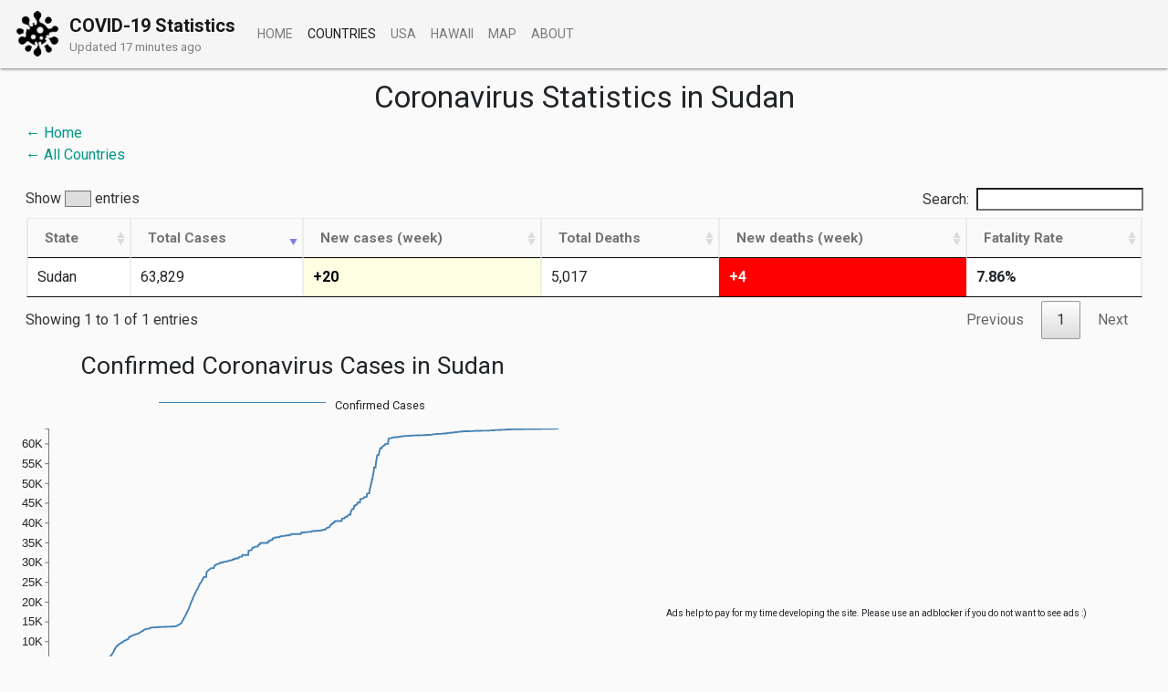

--- FILE ---
content_type: text/html; charset=utf-8
request_url: https://covid-019.com/countries/view?country=Sudan
body_size: 3126
content:
<!doctype html>
<html lang="en">
  <head>
    <!-- Required meta tags -->
    <meta charset="utf-8">
    <meta name="viewport" content="width=device-width, initial-scale=1.0">

    <!-- Font Awesome Icons -->
    <!-- <script async src="https://kit.fontawesome.com/48871c9287.js" crossorigin="anonymous"></script> -->

    <!-- Material Design for Bootstrap CSS -->
    <link rel="stylesheet" href="https://unpkg.com/bootstrap-material-design@4.1.1/dist/css/bootstrap-material-design.min.css" crossorigin="anonymous">

    <!-- Local stylesheet -->
    <link rel="stylesheet" href="/stylesheets/local.css">
    <link rel="stylesheet" href="/stylesheets/charts.css">

    <!-- Meta SE stuff -->
    <meta name="description" content="Sudan coronavirus statistics such as daily new cases, total confirmed, deaths, and fatality rate. Also includes graphs such as the COVID-19 curve for Sudan.">
    <meta name="robots" content="index, follow">
    <meta http-equiv="Content-Type" content="text/html; charset=utf-8">
    <meta name="language" content="English">

    <link rel="canonical" href="https://covid-019.com/countries/view?country=Sudan">

    <!-- OpenGraph stuff -->
    <meta property="og:title" content="Sudan Coronavirus Tracker">
    <meta property="og:site_name" content="Coronavirus Statistics">
    <meta property="og:url" content="https://covid-019.com/countries/view?country=Sudan">
    <meta property="og:description" content="Sudan coronavirus statistics such as daily new cases, total confirmed, deaths, and fatality rate. Also includes graphs such as the COVID-19 curve for Sudan.">
    <meta property="og:type" content="website">
    <meta property="og:image" content="https://covid-019.com/images/covid-banner.PNG" />

    <!-- Google AdSense -->
    <script async data-ad-client="ca-pub-3904966299072736" async src="https://pagead2.googlesyndication.com/pagead/js/adsbygoogle.js"></script>

    <title>Sudan Coronavirus Tracker - Graphs and more</title>

    <!-- Matomo -->
    <script type="text/javascript">
      var _paq = window._paq || [];
      /* tracker methods like "setCustomDimension" should be called before "trackPageView" */
      _paq.push(['trackPageView']);
      _paq.push(['enableLinkTracking']);
      (function() {
        var u="//matomo.roen.us/";
        _paq.push(['setTrackerUrl', u+'matomo.php']);
        _paq.push(['setSiteId', '1']);
        var d=document, g=d.createElement('script'), s=d.getElementsByTagName('script')[0];
        g.type='text/javascript'; g.async=true; g.defer=true; g.src=u+'matomo.js'; s.parentNode.insertBefore(g,s);
      })();
    </script>
    <!-- End Matomo Code -->
  </head>
  <body>
    <nav class="navbar navbar-expand-lg navbar-light bg-light">
      <a href="https://covid-019.com/"><img style="max-height:50px;margin-right:10px;" src="/images/WS_headerimg.png"></img></a>
      <div>
        <a class="navbar-brand" href="https://covid-019.com/">COVID-19 Statistics</a>
        <p id="update-notice-nav"></p>
      </div>
      <button class="navbar-toggler" type="button" data-toggle="collapse" data-target="#navbarNav" aria-controls="navbarNav" aria-expanded="false" aria-label="Toggle navigation">
        <span class="navbar-toggler-icon"></span>
      </button>
      <div class="collapse navbar-collapse" id="navbarNav">
        <ul class="navbar-nav">
          <li class="nav-item">
            <a class="nav-link" href="https://covid-019.com/">Home</a>
          </li>
          <li class="nav-item active">
            <a class="nav-link" href="https://covid-019.com/countries">Countries</a>
          </li>
          <li class="nav-item">
            <a class="nav-link" href="https://covid-019.com/usa">USA</a>
          </li>
          <li class="nav-item">
            <a class="nav-link" href="https://covid-019.com/hawaii">Hawaii</a>
          </li>
          <li class="nav-item">
            <a class="nav-link" href="https://covid-019.com/map">Map</a>
          </li>
          <li class="nav-item">
            <a class="nav-link" href="https://covid-019.com/about">About</a>
          </li>
        </ul>
      </div>
    </nav>

    <div class="container-fluid">
        <div id="content">
            <h1 style="text-align:center;">Coronavirus Statistics in Sudan</h1>
            <a href="..">← Home</a>
            <br />
            <a href=".">← All Countries</a>
            <br />
            <br />
            <div id="country-stats">
                <table id="dt" class="table table-hover table-bordered table-responsive-sm">
                  <thead>
                    <tr>
                      <th scope="col">State</th>
                      <th scope="col">Total Cases</th>
                      <th scope="col">New cases (week)</th>
                      <th scope="col">Total Deaths</th>
                      <th scope="col">New deaths (week)</th>
                      <th scope="col">Fatality Rate</th>
                    </tr>
                  </thead>
                  <tbody>
                    <tr><td>Sudan</td><td>63,829</td><td id='newCases0'>+20</td><td>5,017</td><td id='newDeaths0'>+4</td><td><strong>7.86%</strong></td></tr>
                  </tbody>
                </table>
              </div>
          </div>
    </div>
    <div style="margin-left:0px !important;margin-right:0px !important;" class="row">
      <div class="col" style="min-width:35%;">
        <h3 style="text-align:center;">Confirmed Coronavirus Cases in Sudan</h3>
        <div class="row">
          <div class="col"><div style="text-align:center;"><hr style="display: inline-block; height: 1px;border: 0;margin-bottom:1%;margin-right:1.5%; border-top: 1px solid steelblue;width:30%;"><p style="font-size:80%;display:inline-block;">Confirmed Cases</p></div></div>
        </div>
        <div class="viz" id="country-confirmed-viz"></div>
      </div>
      <div style="font-size:13pt;" class="col">

        <!-- tnemesitrevdA -->
        <script async src="https://pagead2.googlesyndication.com/pagead/js/adsbygoogle.js"></script>
        <!-- Responsive Display -->
        <ins class="adsbygoogle"
            style="display:block"
            data-ad-client="ca-pub-3904966299072736"
            data-ad-slot="3182827925"
            data-ad-format="auto"
            data-full-width-responsive="true"></ins>
        <script>
            (adsbygoogle = window.adsbygoogle || []).push({});
        </script>
        <p style="text-align:center;font-size:10px;">Ads help to pay for my time developing the site. Please use an adblocker if you do not want to see ads :)</p>
      </div>
    </div>
    <script defer src="/js/xcountry.js"></script>

    <!-- Material Design for Bootstrap fonts and icons -->
    <link rel="stylesheet" href="https://fonts.googleapis.com/css?family=Roboto:300,400,500,700|Material+Icons&display=swap">

    <script>
      var rows = document.getElementsByTagName("table")[0].rows;
      var last = rows.length - 2;

      for(i = 0; i <= last; i++) {
        var currTD = document.getElementById(`newDeaths${i}`);

        if(currTD.innerText) {
          currTD.style.backgroundColor = 'rgba(255, 0, 0, 1.0)';
          currTD.style.fontWeight = 'bold';
          currTD.style.color = 'white';
        }
      }

      for(i = 0; i <= last; i++) {
        var currTD = document.getElementById(`newCases${i}`);

        if(currTD.innerText) {
          currTD.style.backgroundColor = 'rgba(246, 255, 115, 0.2)';
          currTD.style.fontWeight = 'bold';
          currTD.style.color = 'black';
        }
      }
    </script>

    <!-- Optional JavaScript -->
    <!-- jQuery first, then Popper.js, then Bootstrap JS -->
    <script defer src="https://unpkg.com/popper.js@1.12.6/dist/umd/popper.js" integrity="sha384-fA23ZRQ3G/J53mElWqVJEGJzU0sTs+SvzG8fXVWP+kJQ1lwFAOkcUOysnlKJC33U" crossorigin="anonymous"></script>
    <script defer src="https://unpkg.com/bootstrap-material-design@4.1.1/dist/js/bootstrap-material-design.js" integrity="sha384-CauSuKpEqAFajSpkdjv3z9t8E7RlpJ1UP0lKM/+NdtSarroVKu069AlsRPKkFBz9" crossorigin="anonymous"></script>
    <script>$(document).ready(function() { $('body').bootstrapMaterialDesign(); });</script>

    <!-- jQuery -->
    <script src="https://code.jquery.com/jquery-3.2.1.slim.min.js" integrity="sha384-KJ3o2DKtIkvYIK3UENzmM7KCkRr/rE9/Qpg6aAZGJwFDMVNA/GpGFF93hXpG5KkN" crossorigin="anonymous"></script>

    <!-- DataTables -->
    <link rel="stylesheet" type="text/css" href="https://cdn.datatables.net/v/dt/dt-1.10.20/b-1.6.1/b-print-1.6.1/fh-3.1.6/r-2.2.3/datatables.min.css"/>
    <script defer type="text/javascript" src="https://cdn.datatables.net/v/dt/dt-1.10.20/b-1.6.1/b-print-1.6.1/fh-3.1.6/r-2.2.3/datatables.min.js"></script>

    <!-- d3.js -->
    <script src="https://d3js.org/d3.v5.min.js"></script>

    <script>
      let htmlObj = document.getElementById('update-notice-nav');
      let date = new Date();
      let minutes = date.getMinutes();
      let updatedTime = 0;

      if(minutes < 30) {
        updatedTime = minutes;
      } else {
        updatedTime = minutes - 30;
      }

      htmlObj.innerHTML = "Updated " + updatedTime + " minutes ago";
    </script>

    <script>
      $(document).ready(function() {
        $('#dt').dataTable({
          "pageLength": 15,
          "order": [[ 1, "desc" ]],
          "lengthMenu": [ 5, 10, 20, 40, 80, 100, 200, 300 ],
          "responsive": true,
          fixedHeader: true
        });
      });
    </script>
  <script defer src="https://static.cloudflareinsights.com/beacon.min.js/vcd15cbe7772f49c399c6a5babf22c1241717689176015" integrity="sha512-ZpsOmlRQV6y907TI0dKBHq9Md29nnaEIPlkf84rnaERnq6zvWvPUqr2ft8M1aS28oN72PdrCzSjY4U6VaAw1EQ==" data-cf-beacon='{"version":"2024.11.0","token":"ee839bb182a14a4b815dbe9f02de46e7","r":1,"server_timing":{"name":{"cfCacheStatus":true,"cfEdge":true,"cfExtPri":true,"cfL4":true,"cfOrigin":true,"cfSpeedBrain":true},"location_startswith":null}}' crossorigin="anonymous"></script>
</body>
</html>

--- FILE ---
content_type: text/html; charset=utf-8
request_url: https://www.google.com/recaptcha/api2/aframe
body_size: 271
content:
<!DOCTYPE HTML><html><head><meta http-equiv="content-type" content="text/html; charset=UTF-8"></head><body><script nonce="gWJVhqKRTJ3zk6V6BKAXxg">/** Anti-fraud and anti-abuse applications only. See google.com/recaptcha */ try{var clients={'sodar':'https://pagead2.googlesyndication.com/pagead/sodar?'};window.addEventListener("message",function(a){try{if(a.source===window.parent){var b=JSON.parse(a.data);var c=clients[b['id']];if(c){var d=document.createElement('img');d.src=c+b['params']+'&rc='+(localStorage.getItem("rc::a")?sessionStorage.getItem("rc::b"):"");window.document.body.appendChild(d);sessionStorage.setItem("rc::e",parseInt(sessionStorage.getItem("rc::e")||0)+1);localStorage.setItem("rc::h",'1769289448478');}}}catch(b){}});window.parent.postMessage("_grecaptcha_ready", "*");}catch(b){}</script></body></html>

--- FILE ---
content_type: text/css; charset=UTF-8
request_url: https://covid-019.com/stylesheets/local.css
body_size: 217
content:
.card-body {
    text-align: center;
}

.card-title {
    font-size: 35px !important;
}

.card-header i {
    padding-right: 5px;
}

.trend {
    font-size: 18pt;
}

.trend-positive {
    color: darkgreen;
}

.trend-negative {
    color: darkred;
}

body {
    overflow-x: hidden;
}

table {
    width: 100%;
}

.progress {
    height: 100% !important;
}

h1 {
    font-size: 25pt;
}

h3 {
    font-size: 20pt;
}

#navbarNav {
    width: 100%;
}

#change-col {
    background-color: rgb(102, 204, 255, 0.1);
}

/* Hawaii quick stats */
#qstats-top {
    padding-top: 30px;
    padding-bottom: 30px;
}

.navbar-brand {
    margin-bottom: -10%;
}

#update-notice-nav {
    margin-bottom: 3%;
    color: gray;
    font-size: 10pt;
}

.navbar-brand {
    font-weight: bold;
}

/* Desktop specific styles */
@media (min-width: 1000px) {
    #content {
        margin: 1%;
    }

    #bottom-adv {
        display: none !important;
    }

    #dataupdate-time {
        margin-bottom: 1%;
    }

    .tcontent {
        padding: 40px;
        border-left: 1px solid #cde5e1;
        margin: -1px;
    }
    
    .tcontent-ng {
        padding: 40px;
        margin: -1px;
    }
}

/* Mobile specific styles */
@media (max-width: 999px) {
    #count-adv {
        display: none !important;
    }

    .col-3 {
        max-width: 100% !important;
    }

    .tableauPlaceholder {
        display: none !important;
    }

    #content {
        margin-top: 3%;
    }

    #coronavirus-img {
        display: block;
        width: 100%;
        height: auto;
    }

    .col-9 {
        max-width: 100% !important;
    }

    .collapsible {
        display: none;
    }

    #dataupdate-time {
        margin-bottom: 5%;
    }

    .row {
        display: block !important;
    }

    .col-3, .col-9 {
        padding-left: 0px !important;
        padding-right: 0px !important;
    }

    .tcontent {
        padding: 30px;
        border-bottom: 1px solid #cde5e1;
        margin: -1px;
    }
    
    .tcontent-ng {
        padding: 30px;
        border-bottom: 1px solid #cde5e1;
        margin: -1px;
    }

    .tc-ngm {
        border-bottom: 0px !important;
    }
}

/*# sourceMappingURL=style.css.map */

--- FILE ---
content_type: text/css; charset=UTF-8
request_url: https://covid-019.com/stylesheets/charts.css
body_size: -324
content:
.path {
    fill: none;
    stroke: grey;
    stroke-width: 1;
    shape-rendering: crispEdges;
}

.line { 
    stroke-width: 2;
    fill: none;
}

.label {
    font-size: 10pt;
}

.graph-title {
    text-align: center;
}

g .tick {
    font-size: 210%;
}

.path {
    fill: none;
    stroke: grey;
    stroke-width: 3;
    shape-rendering: crispEdges;
}

.line { 
    stroke-width: 3;
    fill: none;
}

--- FILE ---
content_type: application/javascript; charset=UTF-8
request_url: https://covid-019.com/js/xcountry.js
body_size: 663
content:
// set the dimensions and margins of the graph
var margin = {top: 20, right: 20, bottom: 45, left: 60},
    width = 960 - margin.left - margin.right,
    height = 500 - margin.top - margin.bottom;

const adj = 0;
const padding = 0;

var yTicks = 10;
var xTicks = 20;

function getUrlVars() {
    var vars = {};
    var parts = window.location.href.replace(/[?&]+([^=&]+)=([^&]*)/gi, function(m,key,value) {
        vars[key] = value;
    });
    return vars;
}

const requestedCountry = getUrlVars()["country"];

// parse the date / time
var parseTime = d3.timeParse("%m/%d/%y");

// set the ranges
var x = d3.scaleTime().range([0, width]);
var y = d3.scaleLinear().range([height, 0]);

// define the line
var confirmedLine = d3.line()
    .x(function(d) { return x(d.Date); })
    .y(function(d) { return y(d.Confirmed); }); 

// append the svg obgect to the body of the page
// appends a 'group' element to 'svg'
// moves the 'group' element to the top left margin
var svg = d3.select("#country-confirmed-viz").append("svg")
    .attr("preserveAspectRatio", "xMinYMin meet")
    .attr("viewBox", `0 0 960 550`)
    .classed("svg-content", true);

const csvPath = "../static/data/xcountries/" + requestedCountry + "-d3.csv";

// Get the data
d3.csv(csvPath).then(function(data) {

  // format the data
  data.forEach(function(d) {
      d.Date = parseTime(d.Date);
      d.Confirmed = +d.Confirmed;
  });

  // Scale the range of the data
  x.domain(d3.extent(data, function(d) { return d.Date; }));
  y.domain([0, d3.max(data, function(d) { return d.Confirmed + 5; })]);

  // Add the confirmedLine path.
  svg.append("path")
      .data([data])
      .attr("class", "line")
      .attr("transform", `translate(${margin.left}, 0)`)
      .attr("stroke", "steelblue")
      .attr("d", confirmedLine);

  // Add the x Axis
  svg.append("g")
        .attr("transform", `translate(${margin.left}, ${height})`)
        .call(d3.axisBottom(x)
            .ticks(xTicks))
        .selectAll("text")
            .style("text-anchor", "end")
            .attr("dx", "-.8em")
            .attr("dy", ".15em")
            .attr("transform", "rotate(-65)"); 

  // Add the y Axis
  svg.append("g")
      .attr('transform', 'translate(' + (margin.left) + ',0)')
      .call(d3.axisLeft(y)
        .tickFormat(function (d) {
            var array = ['','K','M','G','T','P'];
            var i=0;
            while (d > 999)
            {
                i++;
                d = d/1000;
            }
        
            d = d+array[i];
        
            return d;})
        .ticks(yTicks));
});


--- FILE ---
content_type: text/csv; charset=UTF-8
request_url: https://covid-019.com/static/data/xcountries/Sudan-d3.csv
body_size: 15037
content:
Date,Confirmed
1/22/20,0
1/23/20,0
1/24/20,0
1/25/20,0
1/26/20,0
1/27/20,0
1/28/20,0
1/29/20,0
1/30/20,0
1/31/20,0
2/1/20,0
2/2/20,0
2/3/20,0
2/4/20,0
2/5/20,0
2/6/20,0
2/7/20,0
2/8/20,0
2/9/20,0
2/10/20,0
2/11/20,0
2/12/20,0
2/13/20,0
2/14/20,0
2/15/20,0
2/16/20,0
2/17/20,0
2/18/20,0
2/19/20,0
2/20/20,0
2/21/20,0
2/22/20,0
2/23/20,0
2/24/20,0
2/25/20,0
2/26/20,0
2/27/20,0
2/28/20,0
2/29/20,0
3/1/20,0
3/2/20,0
3/3/20,0
3/4/20,0
3/5/20,0
3/6/20,0
3/7/20,0
3/8/20,0
3/9/20,0
3/10/20,0
3/11/20,0
3/12/20,0
3/13/20,0
3/14/20,1
3/15/20,1
3/16/20,1
3/17/20,1
3/18/20,1
3/19/20,1
3/20/20,1
3/21/20,2
3/22/20,2
3/23/20,2
3/24/20,3
3/25/20,3
3/26/20,3
3/27/20,3
3/28/20,5
3/29/20,5
3/30/20,6
3/31/20,7
4/1/20,7
4/2/20,7
4/3/20,10
4/4/20,10
4/5/20,12
4/6/20,12
4/7/20,14
4/8/20,14
4/9/20,14
4/10/20,15
4/11/20,19
4/12/20,19
4/13/20,19
4/14/20,29
4/15/20,32
4/16/20,32
4/17/20,32
4/18/20,66
4/19/20,66
4/20/20,92
4/21/20,107
4/22/20,140
4/23/20,162
4/24/20,174
4/25/20,213
4/26/20,237
4/27/20,275
4/28/20,318
4/29/20,375
4/30/20,375
5/1/20,442
5/2/20,533
5/3/20,592
5/4/20,678
5/5/20,778
5/6/20,852
5/7/20,930
5/8/20,930
5/9/20,1111
5/10/20,1164
5/11/20,1365
5/12/20,1526
5/13/20,1660
5/14/20,1818
5/15/20,1964
5/16/20,1964
5/17/20,2289
5/18/20,2591
5/19/20,2591
5/20/20,2728
5/21/20,3138
5/22/20,3138
5/23/20,3378
5/24/20,3634
5/25/20,3826
5/26/20,3976
5/27/20,4146
5/28/20,4346
5/29/20,4346
5/30/20,4521
5/31/20,4800
6/1/20,5026
6/2/20,5173
6/3/20,5310
6/4/20,5499
6/5/20,5714
6/6/20,5866
6/7/20,6081
6/8/20,6081
6/9/20,6242
6/10/20,6427
6/11/20,6582
6/12/20,6730
6/13/20,6879
6/14/20,7007
6/15/20,7220
6/16/20,7435
6/17/20,7740
6/18/20,8020
6/19/20,8020
6/20/20,8416
6/21/20,8580
6/22/20,8698
6/23/20,8796
6/24/20,8887
6/25/20,8887
6/26/20,8982
6/27/20,9257
6/28/20,9314
6/29/20,9320
6/30/20,9372
7/1/20,9500
7/2/20,9573
7/3/20,9689
7/4/20,9689
7/5/20,9767
7/6/20,9767
7/7/20,9894
7/8/20,9997
7/9/20,10084
7/10/20,10204
7/11/20,10204
7/12/20,10250
7/13/20,10250
7/14/20,10316
7/15/20,10417
7/16/20,10527
7/17/20,10527
7/18/20,10527
7/19/20,10762
7/20/20,10992
7/21/20,10992
7/22/20,11127
7/23/20,11237
7/24/20,11302
7/25/20,11302
7/26/20,11385
7/27/20,11424
7/28/20,11496
7/29/20,11579
7/30/20,11579
7/31/20,11579
8/1/20,11644
8/2/20,11738
8/3/20,11738
8/4/20,11780
8/5/20,11780
8/6/20,11850
8/7/20,11894
8/8/20,11894
8/9/20,11956
8/10/20,12033
8/11/20,12033
8/12/20,12115
8/13/20,12162
8/14/20,12211
8/15/20,12314
8/16/20,12410
8/17/20,12485
8/18/20,12546
8/19/20,12582
8/20/20,12623
8/21/20,12682
8/22/20,12836
8/23/20,12903
8/24/20,12974
8/25/20,12974
8/26/20,13045
8/27/20,13082
8/28/20,13189
8/29/20,13189
8/30/20,13189
8/31/20,13189
9/1/20,13189
9/2/20,13189
9/3/20,13189
9/4/20,13189
9/5/20,13407
9/6/20,13437
9/7/20,13437
9/8/20,13470
9/9/20,13470
9/10/20,13470
9/11/20,13516
9/12/20,13532
9/13/20,13532
9/14/20,13532
9/15/20,13535
9/16/20,13535
9/17/20,13535
9/18/20,13555
9/19/20,13555
9/20/20,13555
9/21/20,13576
9/22/20,13578
9/23/20,13578
9/24/20,13592
9/25/20,13604
9/26/20,13606
9/27/20,13610
9/28/20,13613
9/29/20,13640
9/30/20,13646
10/1/20,13653
10/2/20,13657
10/3/20,13658
10/4/20,13660
10/5/20,13660
10/6/20,13668
10/7/20,13668
10/8/20,13670
10/9/20,13673
10/10/20,13682
10/11/20,13685
10/12/20,13691
10/13/20,13691
10/14/20,13697
10/15/20,13697
10/16/20,13700
10/17/20,13700
10/18/20,13711
10/19/20,13724
10/20/20,13724
10/21/20,13728
10/22/20,13728
10/23/20,13733
10/24/20,13733
10/25/20,13742
10/26/20,13742
10/27/20,13747
10/28/20,13765
10/29/20,13777
10/30/20,13804
10/31/20,13804
11/1/20,13804
11/2/20,13819
11/3/20,13866
11/4/20,13905
11/5/20,13996
11/6/20,14033
11/7/20,14090
11/8/20,14155
11/9/20,14205
11/10/20,14301
11/11/20,14346
11/12/20,14401
11/13/20,14498
11/14/20,14626
11/15/20,14728
11/16/20,15047
11/17/20,15153
11/18/20,15299
11/19/20,15530
11/20/20,15839
11/21/20,16052
11/22/20,16187
11/23/20,16431
11/24/20,16649
11/25/20,16864
11/26/20,17068
11/27/20,17404
11/28/20,17627
11/29/20,17810
11/30/20,18045
12/1/20,18254
12/2/20,18535
12/3/20,18884
12/4/20,19196
12/5/20,19468
12/6/20,19747
12/7/20,20084
12/8/20,20296
12/9/20,20468
12/10/20,20844
12/11/20,21147
12/12/20,21386
12/13/20,21591
12/14/20,21864
12/15/20,22082
12/16/20,22265
12/17/20,22621
12/18/20,22823
12/19/20,22990
12/20/20,23100
12/21/20,23316
12/22/20,23572
12/23/20,23846
12/24/20,24058
12/25/20,24341
12/26/20,24588
12/27/20,24694
12/28/20,24888
12/29/20,25060
12/30/20,25238
12/31/20,25500
1/1/21,25730
1/2/21,25882
1/3/21,26039
1/4/21,26279
1/5/21,26279
1/6/21,26279
1/7/21,26279
1/8/21,26279
1/9/21,26279
1/10/21,27494
1/11/21,27619
1/12/21,27768
1/13/21,27827
1/14/21,27969
1/15/21,28097
1/16/21,28179
1/17/21,28233
1/18/21,28317
1/19/21,28450
1/20/21,28522
1/21/21,28522
1/22/21,28522
1/23/21,28522
1/24/21,28522
1/25/21,28522
1/26/21,28522
1/27/21,28994
1/28/21,29066
1/29/21,29291
1/30/21,29291
1/31/21,29380
2/1/21,29449
2/2/21,29488
2/3/21,29536
2/4/21,29577
2/5/21,29634
2/6/21,29634
2/7/21,29634
2/8/21,29765
2/9/21,29851
2/10/21,29851
2/11/21,29933
2/12/21,29933
2/13/21,29933
2/14/21,29933
2/15/21,29933
2/16/21,30052
2/17/21,30078
2/18/21,30115
2/19/21,30128
2/20/21,30128
2/21/21,30128
2/22/21,30128
2/23/21,30205
2/24/21,30236
2/25/21,30236
2/26/21,30284
2/27/21,30316
2/28/21,30347
3/1/21,30364
3/2/21,30417
3/3/21,30479
3/4/21,30479
3/5/21,30479
3/6/21,30479
3/7/21,30540
3/8/21,30540
3/9/21,30686
3/10/21,30686
3/11/21,30686
3/12/21,30873
3/13/21,30873
3/14/21,30873
3/15/21,30873
3/16/21,30989
3/17/21,30989
3/18/21,30989
3/19/21,30989
3/20/21,30989
3/21/21,30989
3/22/21,31147
3/23/21,31147
3/24/21,31282
3/25/21,31407
3/26/21,31407
3/27/21,31407
3/28/21,31407
3/29/21,31407
3/30/21,31407
3/31/21,31833
4/1/21,31833
4/2/21,31833
4/3/21,31833
4/4/21,31833
4/5/21,31833
4/6/21,31833
4/7/21,31833
4/8/21,31833
4/9/21,31833
4/10/21,31833
4/11/21,31833
4/12/21,31833
4/13/21,31833
4/14/21,32932
4/15/21,32932
4/16/21,33022
4/17/21,33022
4/18/21,33022
4/19/21,33022
4/20/21,33083
4/21/21,33157
4/22/21,33599
4/23/21,33673
4/24/21,33673
4/25/21,33673
4/26/21,33673
4/27/21,33891
4/28/21,33944
4/29/21,33944
4/30/21,33944
5/1/21,33944
5/2/21,33944
5/3/21,33944
5/4/21,33944
5/5/21,34082
5/6/21,34461
5/7/21,34461
5/8/21,34461
5/9/21,34461
5/10/21,34889
5/11/21,34889
5/12/21,34889
5/13/21,34889
5/14/21,34889
5/15/21,34889
5/16/21,34889
5/17/21,34889
5/18/21,34889
5/19/21,34889
5/20/21,34889
5/21/21,34889
5/22/21,34889
5/23/21,34889
5/24/21,34889
5/25/21,34889
5/26/21,34889
5/27/21,34889
5/28/21,35289
5/29/21,35289
5/30/21,35289
5/31/21,35495
6/1/21,35512
6/2/21,35537
6/3/21,35656
6/4/21,35656
6/5/21,35656
6/6/21,35656
6/7/21,36004
6/8/21,36004
6/9/21,36122
6/10/21,36203
6/11/21,36203
6/12/21,36203
6/13/21,36203
6/14/21,36304
6/15/21,36304
6/16/21,36304
6/17/21,36347
6/18/21,36347
6/19/21,36347
6/20/21,36347
6/21/21,36347
6/22/21,36347
6/23/21,36522
6/24/21,36558
6/25/21,36574
6/26/21,36574
6/27/21,36574
6/28/21,36620
6/29/21,36620
6/30/21,36658
7/1/21,36658
7/2/21,36658
7/3/21,36658
7/4/21,36658
7/5/21,36709
7/6/21,36799
7/7/21,36805
7/8/21,36805
7/9/21,36805
7/10/21,36805
7/11/21,36805
7/12/21,36805
7/13/21,36805
7/14/21,36805
7/15/21,36986
7/16/21,36986
7/17/21,36986
7/18/21,36986
7/19/21,37138
7/20/21,37138
7/21/21,37138
7/22/21,37138
7/23/21,37138
7/24/21,37138
7/25/21,37138
7/26/21,37138
7/27/21,37138
7/28/21,37138
7/29/21,37138
7/30/21,37138
7/31/21,37138
8/1/21,37138
8/2/21,37138
8/3/21,37138
8/4/21,37138
8/5/21,37138
8/6/21,37138
8/7/21,37138
8/8/21,37138
8/9/21,37138
8/10/21,37528
8/11/21,37528
8/12/21,37532
8/13/21,37543
8/14/21,37543
8/15/21,37543
8/16/21,37556
8/17/21,37556
8/18/21,37616
8/19/21,37616
8/20/21,37620
8/21/21,37620
8/22/21,37620
8/23/21,37639
8/24/21,37648
8/25/21,37662
8/26/21,37698
8/27/21,37699
8/28/21,37699
8/29/21,37699
8/30/21,37708
8/31/21,37709
9/1/21,37709
9/2/21,37711
9/3/21,37886
9/4/21,37886
9/5/21,37886
9/6/21,37873
9/7/21,37875
9/8/21,37877
9/9/21,37931
9/10/21,37931
9/11/21,37931
9/12/21,37931
9/13/21,37951
9/14/21,37951
9/15/21,37951
9/16/21,37995
9/17/21,37995
9/18/21,37995
9/19/21,37995
9/20/21,38041
9/21/21,38042
9/22/21,38050
9/23/21,38077
9/24/21,38077
9/25/21,38077
9/26/21,38077
9/27/21,38201
9/28/21,38217
9/29/21,38245
9/30/21,38283
10/1/21,38283
10/2/21,38283
10/3/21,38283
10/4/21,38345
10/5/21,38632
10/6/21,38665
10/7/21,38670
10/8/21,38746
10/9/21,38824
10/10/21,38824
10/11/21,38827
10/12/21,38884
10/13/21,39119
10/14/21,39416
10/15/21,39416
10/16/21,39550
10/17/21,39550
10/18/21,39839
10/19/21,39839
10/20/21,39839
10/21/21,40084
10/22/21,40084
10/23/21,40238
10/24/21,40238
10/25/21,40433
10/26/21,40433
10/27/21,40433
10/28/21,40433
10/29/21,40433
10/30/21,40433
10/31/21,40433
11/1/21,40433
11/2/21,40433
11/3/21,40433
11/4/21,40433
11/5/21,40433
11/6/21,40433
11/7/21,40433
11/8/21,40433
11/9/21,41019
11/10/21,41019
11/11/21,41093
11/12/21,41093
11/13/21,41093
11/14/21,41093
11/15/21,41309
11/16/21,41309
11/17/21,41351
11/18/21,41558
11/19/21,41558
11/20/21,41558
11/21/21,41558
11/22/21,41822
11/23/21,41890
11/24/21,41959
11/25/21,42056
11/26/21,42056
11/27/21,42056
11/28/21,42056
11/29/21,42826
11/30/21,43084
12/1/21,43229
12/2/21,43489
12/3/21,43489
12/4/21,43489
12/5/21,43489
12/6/21,44170
12/7/21,44170
12/8/21,44406
12/9/21,44406
12/10/21,44529
12/11/21,44529
12/12/21,44529
12/13/21,44877
12/14/21,45112
12/15/21,45112
12/16/21,45112
12/17/21,45112
12/18/21,45112
12/19/21,45112
12/20/21,45901
12/21/21,45901
12/22/21,46037
12/23/21,46100
12/24/21,46100
12/25/21,46100
12/26/21,46100
12/27/21,46166
12/28/21,46292
12/29/21,46518
12/30/21,46518
12/31/21,46518
1/1/22,46518
1/2/22,46518
1/3/22,46518
1/4/22,47272
1/5/22,47272
1/6/22,47443
1/7/22,47443
1/8/22,47443
1/9/22,47443
1/10/22,48355
1/11/22,48813
1/12/22,49096
1/13/22,49916
1/14/22,50111
1/15/22,50984
1/16/22,50984
1/17/22,51802
1/18/22,52345
1/19/22,53080
1/20/22,53959
1/21/22,53959
1/22/22,53959
1/23/22,53959
1/24/22,55149
1/25/22,55833
1/26/22,56595
1/27/22,57106
1/28/22,57106
1/29/22,57106
1/30/22,57106
1/31/22,57632
2/1/22,58208
2/2/22,58623
2/3/22,58874
2/4/22,58874
2/5/22,58874
2/6/22,58874
2/7/22,59194
2/8/22,59294
2/9/22,59345
2/10/22,59455
2/11/22,59525
2/12/22,59631
2/13/22,59631
2/14/22,59903
2/15/22,59903
2/16/22,59939
2/17/22,59939
2/18/22,59939
2/19/22,59939
2/20/22,59939
2/21/22,61223
2/22/22,61251
2/23/22,61350
2/24/22,61376
2/25/22,61376
2/26/22,61376
2/27/22,61376
2/28/22,61458
3/1/22,61488
3/2/22,61512
3/3/22,61554
3/4/22,61569
3/5/22,61569
3/6/22,61569
3/7/22,61625
3/8/22,61631
3/9/22,61643
3/10/22,61643
3/11/22,61655
3/12/22,61655
3/13/22,61655
3/14/22,61713
3/15/22,61715
3/16/22,61715
3/17/22,61775
3/18/22,61775
3/19/22,61775
3/20/22,61775
3/21/22,61842
3/22/22,61853
3/23/22,61862
3/24/22,61862
3/25/22,61889
3/26/22,61889
3/27/22,61889
3/28/22,61916
3/29/22,61929
3/30/22,61929
3/31/22,61955
4/1/22,61955
4/2/22,61955
4/3/22,61955
4/4/22,61966
4/5/22,61987
4/6/22,61987
4/7/22,61987
4/8/22,61987
4/9/22,61987
4/10/22,61987
4/11/22,62034
4/12/22,62034
4/13/22,62057
4/14/22,62057
4/15/22,62057
4/16/22,62057
4/17/22,62057
4/18/22,62057
4/19/22,62079
4/20/22,62079
4/21/22,62084
4/22/22,62093
4/23/22,62093
4/24/22,62093
4/25/22,62093
4/26/22,62117
4/27/22,62117
4/28/22,62117
4/29/22,62117
4/30/22,62117
5/1/22,62117
5/2/22,62117
5/3/22,62117
5/4/22,62135
5/5/22,62135
5/6/22,62135
5/7/22,62135
5/8/22,62135
5/9/22,62149
5/10/22,62161
5/11/22,62161
5/12/22,62161
5/13/22,62161
5/14/22,62161
5/15/22,62161
5/16/22,62195
5/17/22,62195
5/18/22,62211
5/19/22,62211
5/20/22,62211
5/21/22,62211
5/22/22,62211
5/23/22,62229
5/24/22,62240
5/25/22,62251
5/26/22,62251
5/27/22,62251
5/28/22,62251
5/29/22,62251
5/30/22,62321
5/31/22,62355
6/1/22,62374
6/2/22,62374
6/3/22,62374
6/4/22,62374
6/5/22,62374
6/6/22,62382
6/7/22,62399
6/8/22,62444
6/9/22,62444
6/10/22,62444
6/11/22,62444
6/12/22,62444
6/13/22,62475
6/14/22,62475
6/15/22,62489
6/16/22,62489
6/17/22,62489
6/18/22,62489
6/19/22,62489
6/20/22,62521
6/21/22,62533
6/22/22,62541
6/23/22,62551
6/24/22,62551
6/25/22,62551
6/26/22,62551
6/27/22,62551
6/28/22,62551
6/29/22,62624
6/30/22,62624
7/1/22,62624
7/2/22,62624
7/3/22,62624
7/4/22,62696
7/5/22,62704
7/6/22,62704
7/7/22,62745
7/8/22,62745
7/9/22,62745
7/10/22,62745
7/11/22,62745
7/12/22,62795
7/13/22,62795
7/14/22,62795
7/15/22,62795
7/16/22,62795
7/17/22,62795
7/18/22,62872
7/19/22,62874
7/20/22,62914
7/21/22,62914
7/22/22,62914
7/23/22,62914
7/24/22,62914
7/25/22,62914
7/26/22,63006
7/27/22,63006
7/28/22,63006
7/29/22,63006
7/30/22,63006
7/31/22,63006
8/1/22,63006
8/2/22,63074
8/3/22,63074
8/4/22,63074
8/5/22,63074
8/6/22,63074
8/7/22,63074
8/8/22,63128
8/9/22,63128
8/10/22,63128
8/11/22,63128
8/12/22,63128
8/13/22,63128
8/14/22,63128
8/15/22,63147
8/16/22,63147
8/17/22,63147
8/18/22,63147
8/19/22,63147
8/20/22,63147
8/21/22,63147
8/22/22,63172
8/23/22,63173
8/24/22,63173
8/25/22,63173
8/26/22,63173
8/27/22,63173
8/28/22,63173
8/29/22,63173
8/30/22,63228
8/31/22,63228
9/1/22,63228
9/2/22,63228
9/3/22,63228
9/4/22,63228
9/5/22,63266
9/6/22,63270
9/7/22,63270
9/8/22,63270
9/9/22,63270
9/10/22,63270
9/11/22,63270
9/12/22,63275
9/13/22,63275
9/14/22,63275
9/15/22,63275
9/16/22,63275
9/17/22,63275
9/18/22,63275
9/19/22,63285
9/20/22,63285
9/21/22,63285
9/22/22,63285
9/23/22,63285
9/24/22,63285
9/25/22,63285
9/26/22,63285
9/27/22,63285
9/28/22,63285
9/29/22,63285
9/30/22,63285
10/1/22,63285
10/2/22,63285
10/3/22,63285
10/4/22,63285
10/5/22,63285
10/6/22,63339
10/7/22,63339
10/8/22,63339
10/9/22,63339
10/10/22,63344
10/11/22,63344
10/12/22,63375
10/13/22,63375
10/14/22,63375
10/15/22,63375
10/16/22,63375
10/17/22,63449
10/18/22,63449
10/19/22,63449
10/20/22,63449
10/21/22,63449
10/22/22,63449
10/23/22,63449
10/24/22,63449
10/25/22,63449
10/26/22,63473
10/27/22,63473
10/28/22,63473
10/29/22,63473
10/30/22,63473
10/31/22,63481
11/1/22,63481
11/2/22,63509
11/3/22,63509
11/4/22,63509
11/5/22,63509
11/6/22,63509
11/7/22,63518
11/8/22,63558
11/9/22,63558
11/10/22,63561
11/11/22,63561
11/12/22,63561
11/13/22,63561
11/14/22,63595
11/15/22,63595
11/16/22,63595
11/17/22,63595
11/18/22,63595
11/19/22,63595
11/20/22,63595
11/21/22,63617
11/22/22,63625
11/23/22,63625
11/24/22,63637
11/25/22,63637
11/26/22,63637
11/27/22,63637
11/28/22,63637
11/29/22,63637
11/30/22,63637
12/1/22,63637
12/2/22,63637
12/3/22,63637
12/4/22,63637
12/5/22,63655
12/6/22,63655
12/7/22,63655
12/8/22,63660
12/9/22,63660
12/10/22,63660
12/11/22,63660
12/12/22,63663
12/13/22,63663
12/14/22,63663
12/15/22,63663
12/16/22,63663
12/17/22,63663
12/18/22,63663
12/19/22,63677
12/20/22,63677
12/21/22,63686
12/22/22,63686
12/23/22,63686
12/24/22,63686
12/25/22,63686
12/26/22,63686
12/27/22,63686
12/28/22,63686
12/29/22,63686
12/30/22,63686
12/31/22,63686
1/1/23,63686
1/2/23,63686
1/3/23,63686
1/4/23,63686
1/5/23,63702
1/6/23,63702
1/7/23,63702
1/8/23,63702
1/9/23,63702
1/10/23,63702
1/11/23,63702
1/12/23,63702
1/13/23,63702
1/14/23,63702
1/15/23,63702
1/16/23,63717
1/17/23,63717
1/18/23,63725
1/19/23,63725
1/20/23,63725
1/21/23,63725
1/22/23,63725
1/23/23,63729
1/24/23,63729
1/25/23,63729
1/26/23,63729
1/27/23,63729
1/28/23,63736
1/29/23,63736
1/30/23,63742
1/31/23,63742
2/1/23,63754
2/2/23,63754
2/3/23,63754
2/4/23,63754
2/5/23,63754
2/6/23,63759
2/7/23,63759
2/8/23,63759
2/9/23,63759
2/10/23,63759
2/11/23,63759
2/12/23,63759
2/13/23,63775
2/14/23,63775
2/15/23,63775
2/16/23,63775
2/17/23,63775
2/18/23,63775
2/19/23,63775
2/20/23,63775
2/21/23,63775
2/22/23,63787
2/23/23,63787
2/24/23,63787
2/25/23,63787
2/26/23,63787
2/27/23,63787
2/28/23,63787
3/1/23,63809
3/2/23,63809
3/3/23,63809
3/4/23,63809
3/5/23,63809
3/6/23,63809
3/7/23,63809
3/8/23,63829
3/9/23,63829
